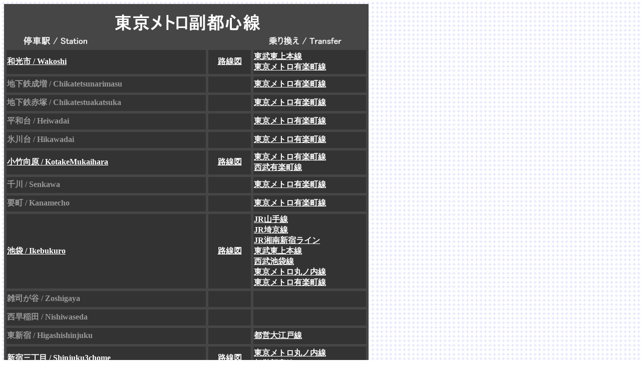

--- FILE ---
content_type: text/html
request_url: https://ryoko.info/rosen/line/tokyometro/fukutoshin.html
body_size: 11317
content:
<!DOCTYPE HTML PUBLIC "-//W3C//DTD HTML 4.01 Transitional//EN">
<HTML>
<HEAD>
<!-- Google tag (gtag.js) -->
<script async src="https://www.googletagmanager.com/gtag/js?id=G-MJGCGHWDPL"></script>
<script>
  window.dataLayer = window.dataLayer || [];
  function gtag(){dataLayer.push(arguments);}
  gtag('js', new Date());

  gtag('config', 'G-MJGCGHWDPL');
</script>
<meta name="GENERATOR" content="JustSystems Homepage Builder Version 22.0.1.0 for Windows">
<meta http-equiv="Content-Type" content="text/html; charset=UTF-8">
<META name="keywords" content="旅,旅行,観光,路線図,情報,鉄道,東京メトロ副都心線">
<meta name="description" content="東京メトロ副都心線の路線図。他社乗換も一緒に掲載しているので便利！">
<meta http-equiv="Content-Style-Type" content="text/css">
<meta name="viewport" content="width=device-width">
<TITLE>東京メトロ副都心線</TITLE>
<LINK rel="stylesheet" href="../../../css/mouse.css" type="text/css">
</HEAD>
<body background="../../../img/haikei01.gif" link="#ffffff" vlink="#ffffff">
<TABLE bgcolor="#464646" cellpadding="1" cellspacing="5" width="728">
  <TBODY>
    <TR>
      <TD colspan="3" align="center"><IMG src="../img/title/tokyometro/fukutoshin.gif" width="710" height="80" border="0" alt="東京メトロ副都心線"></TD>
    </TR>
    <TR>
      <td bgcolor="#333333" align="left" width="430" height="48"><b><a href="../../../eki/saitama/wakoshi.html" target="_top">和光市 / Wakoshi</a></b></td>
      <td bgcolor="#333333" align="center" width="90"><b><a href="../../train/data/saitama.html#wakoshi"><font color="#ffffff">路線図</font></a></b></td>
      <td bgcolor="#333333" align="left" width="240"><b><font color="#ffffff"><a href="../tobu/tojo.html">東武東上本線</a></font></b><br>
      <b><a href="yurakucho.html"><font color="#ffffff">東京メトロ有楽町線</font></a></b></td>
    </TR>
    <TR>
      <td bgcolor="#333333" align="left" height="32"><b><font color="#999999">地下鉄成増 / Chikatetsunarimasu</font></b></td>
      <td bgcolor="#333333" align="center"></td>
      <td bgcolor="#333333" align="left"><b><a href="yurakucho.html"><font color="#ffffff">東京メトロ有楽町線</font></a></b></td>
    </TR>
    <TR>
      <td bgcolor="#333333" align="left" height="32"><b><font color="#999999">地下鉄赤塚 / Chikatestuakatsuka</font></b></td>
      <td bgcolor="#333333" align="center"></td>
      <td bgcolor="#333333" align="left"><b><a href="yurakucho.html"><font color="#ffffff">東京メトロ有楽町線</font></a></b></td>
    </TR>
    <TR>
      <td bgcolor="#333333" align="left" height="32"><b><font color="#999999">平和台 / Heiwadai</font></b></td>
      <td bgcolor="#333333" align="center"></td>
      <td bgcolor="#333333" align="left"><b><a href="yurakucho.html"><font color="#ffffff">東京メトロ有楽町線</font></a></b></td>
    </TR>
    <TR>
      <td bgcolor="#333333" align="left" height="32"><b><font color="#999999">氷川台 / Hikawadai</font></b></td>
      <td bgcolor="#333333" align="center" valign="top"></td>
      <td bgcolor="#333333" align="left"><b><a href="yurakucho.html"><font color="#ffffff">東京メトロ有楽町線</font></a></b></td>
    </TR>
    <TR>
      <td bgcolor="#333333" align="left" height="48"><b><a href="../../../eki/tokyo/kotakamukaihara.html" target="_top">小竹向原 / KotakeMukaihara</a></b></td>
      <td bgcolor="#333333" align="center"><b><a href="../../train/data/tokyo.html#kotakemukaihara"><font color="#ffffff">路線図</font></a></b></td>
      <td bgcolor="#333333" align="left"><b><a href="yurakucho.html"><font color="#ffffff">東京メトロ有楽町線</font></a></b><br>
      <b><a href="../seibu/yurakucho.html">西武有楽町線</a></b></td>
    </TR>
    <TR>
      <td bgcolor="#333333" align="left" height="32"><b><font color="#999999">千川 / Senkawa</font></b></td>
      <td bgcolor="#333333" align="center" valign="top"></td>
      <td bgcolor="#333333" align="left"><b><a href="yurakucho.html"><font color="#ffffff">東京メトロ有楽町線</font></a></b></td>
    </TR>
    <TR>
      <td bgcolor="#333333" align="left" height="32"><b><font color="#999999">要町 / Kanamecho</font></b></td>
      <td bgcolor="#333333" align="center" valign="top"></td>
      <td bgcolor="#333333" align="left"><b><a href="yurakucho.html"><font color="#ffffff">東京メトロ有楽町線</font></a></b></td>
    </TR>
    <TR>
      <td bgcolor="#333333" align="left" valign="middle" height="145"><b><a href="../../../eki/tokyo/ikebukuro.html" target="_top"><font color="#ffffff">池袋 / Ikebukuro</font></a></b></td>
      <td bgcolor="#333333" align="center"><b><a href="../../train/data/tokyo.html#ikebukuro"><font color="#ffffff">路線図</font></a></b></td>
      <td bgcolor="#333333" align="left"><b><a href="../jreast/yamanote.html">JR山手線</a></b><br>
      <b><a href="../jreast/saikyo.html">JR埼京線</a></b><br>
      <a href="../jreast/shonanshinjuku.html"><b>JR湘南新宿ライン</b></a><br>
      <a href="../tobu/tojo.html"><b>東武東上本線</b></a><br>
      <a href="../seibu/ikebukuro.html"><b>西武池袋線</b></a><br>
      <a href="marunouchi.html"><b>東京メトロ丸ノ内線</b></a><br>
      <b><a href="yurakucho.html"><font color="#ffffff">東京メトロ有楽町線</font></a></b></td>
    </TR>
    <TR>
      <td bgcolor="#333333" align="left" valign="middle" height="32"><b><font color="#999999">雑司が谷 / Zoshigaya</font></b></td>
      <td bgcolor="#333333" align="center"></td>
      <td bgcolor="#333333" align="left"></td>
    </TR>
    <TR>
      <td bgcolor="#333333" align="left" valign="middle" height="32"><b><font color="#999999">西早稲田 / Nishiwaseda</font></b></td>
      <td bgcolor="#333333" align="center"></td>
      <td bgcolor="#333333" align="left"></td>
    </TR>
    <TR>
      <td bgcolor="#333333" align="left" valign="middle" height="32"><b><font color="#999999">東新宿 / Higashishinjuku</font></b></td>
      <td bgcolor="#333333" align="center"></td>
      <td bgcolor="#333333" align="left"><b><a href="../toei/oedo.html"><font color="#ffffff">都営大江戸線</font></a></b></td>
    </TR>
    <TR>
      <td bgcolor="#333333" align="left" valign="middle" height="48"><b><a href="../../../eki/tokyo/shinjyuku3.html" target="_top"><font color="#ffffff">新宿三丁目 / Shinjuku3chome</font></a></b></td>
      <td bgcolor="#333333" align="center"><b><a href="../../train/data/tokyo.html#shinjyuku3"><font color="#ffffff">路線図</font></a></b></td>
      <td bgcolor="#333333" align="left"><a href="marunouchi.html"><b>東京メトロ丸ノ内線</b></a><br>
      <b><a href="../toei/shinjuku.html"><font color="#ffffff">都営新宿線</font></a></b></td>
    </TR>
    <TR>
      <td bgcolor="#333333" align="left" valign="middle" height="32"><b><font color="#999999">北参道 / Kitasando</font></b></td>
      <td bgcolor="#333333" align="center"></td>
      <td bgcolor="#333333" align="left"></td>
    </TR>
    <TR>
      <td bgcolor="#333333" align="left" valign="middle" height="32"><b><a href="../../../eki/tokyo/meiji-j-mae.html" target="_top"><font color="#ffffff">明治神宮前 / Meijijingumae</font></a></b></td>
      <td bgcolor="#333333" align="center"><b><a href="../../train/data/tokyo.html#meijijingumae"><font color="#ffffff">路線図</font></a></b></td>
      <td bgcolor="#333333" align="left"><b><a href="chiyoda.html"><font color="#ffffff">東京メトロ千代田線</font></a></b></td>
    </TR>
    <TR>
      <td bgcolor="#333333" align="left" valign="middle" height="165"><b><a href="../../../eki/tokyo/shibuya.html" target="_top"><font color="#ffffff">渋谷 / Shibuya</font></a></b></td>
      <td bgcolor="#333333" align="center"><b><a href="../../train/data/tokyo.html#shibuya"><font color="#ffffff">路線図</font></a></b></td>
      <td bgcolor="#333333" align="left"><b><a href="../jreast/yamanote.html">JR山手線</a></b><br>
      <b><a href="../jreast/saikyo.html">JR埼京線</a></b><br>
      <a href="../jreast/shonanshinjuku.html"><b>JR湘南新宿ライン</b></a><br>
      <b><a href="../tokyu/toyoko.html"><font color="#ffffff">東急東横線</font></a></b><br>
      <b><a href="ginza.html"><font color="#ffffff">東京メトロ銀座線</font></a></b><br>
      <b><a href="../keio/inokashira.html"><font color="#ffffff">京王井の頭線</font></a></b><br>
      <b><a href="../tokyu/denentoshi.html"><font color="#ffffff">東急田園都市線</font></a></b><br>
      <b><a href="hanzomon.html"><font color="#ffffff">東京メトロ半蔵門線</font></a></b></td>
    </TR>
  </TBODY>
</TABLE>
<table width="728" bgcolor="#FFFFFF">
  <tbody>
    <tr>
      <td width="125"></td>
      <td width="239"></td>
      <td width="10"></td>
      <td width="125"></td>
      <td width="239"></td>
    </tr>
    <tr>
      <td colspan="2" align="center">
<script async src="https://pagead2.googlesyndication.com/pagead/js/adsbygoogle.js"></script>
<!-- 2020-336-280 -->
<ins class="adsbygoogle"
     style="display:block"
     data-ad-client="ca-pub-5315961773588971"
     data-ad-slot="4490468953"
     data-ad-format="auto"></ins>
<script>
     (adsbygoogle = window.adsbygoogle || []).push({});
</script>
</td>
      <td></td>
      <td colspan="2" align="center">
<script async src="https://pagead2.googlesyndication.com/pagead/js/adsbygoogle.js"></script>
<!-- 2020-350-280-dy -->
<ins class="adsbygoogle"
     style="display:inline-block;width:350px;height:280px"
     data-ad-client="ca-pub-5315961773588971"
     data-ad-slot="6124225923"></ins>
<script>
     (adsbygoogle = window.adsbygoogle || []).push({});
</script>
</td>
    </tr>
    <tr>
      <td></td>
      <td></td>
      <td></td>
      <td></td>
      <td></td>
    </tr>
  </tbody>
</table>
<TABLE width="728" bgcolor="#FFFFFF">
  <TBODY>
    <TR>
      <TD>
      <HR>
      </TD>
    </TR>
    <TR>
      <TD align="center"><a href="../../../index.html" target="_top"><img src="../../../img/large/home.gif" width="137" height="96" border="0" alt="HOME"></a><a href="https://www.tokyometro.jp/unkou/history/fukutoshin.html" target="_blank"><img src="../../../img/large/unkojoho/unkojoho.gif" width="137" height="96" border="0" alt="運行情報"></a><a href="../../train/data/rosen.html"><img src="../../../img/large/tetsudo/rosen.gif" width="137" height="96" border="0" alt="鉄道路線図"></a><a href="../../train/data/tokyo.html"><img src="../../../img/large/tetsudo/tokyo.gif" width="137" height="96" border="0" alt="東京都鉄道路線図"></a><a href="../../../tokyo/index.html" target="_top"><img src="../../../img/large/kankoguide/tokyo.gif" width="137" height="96" border="0" alt="東京都旅行ガイド"></a><br>
      <a href="../../../shop/shopping.html"><img src="../../../img/large/shop/shopping01.gif" width="137" height="96" border="0" alt="ショッピングモール"></a></TD>
    </TR>
  </TBODY>
</TABLE>
<IMG src="http://www.ryoko.info/cgi-bin/lime.cgi?page=6600&name=rosen-com&hp=http://www.ryoko.info/" width="1" height="1">
<script src="https://www.google-analytics.com/urchin.js" type="text/javascript">
</script>
<script type="text/javascript">
_uacct = "UA-6075953-4";
urchinTracker();
</script>
</body>
</HTML>

--- FILE ---
content_type: text/html; charset=utf-8
request_url: https://www.google.com/recaptcha/api2/aframe
body_size: 265
content:
<!DOCTYPE HTML><html><head><meta http-equiv="content-type" content="text/html; charset=UTF-8"></head><body><script nonce="gozEvogJeiCnwSvT_bnKjg">/** Anti-fraud and anti-abuse applications only. See google.com/recaptcha */ try{var clients={'sodar':'https://pagead2.googlesyndication.com/pagead/sodar?'};window.addEventListener("message",function(a){try{if(a.source===window.parent){var b=JSON.parse(a.data);var c=clients[b['id']];if(c){var d=document.createElement('img');d.src=c+b['params']+'&rc='+(localStorage.getItem("rc::a")?sessionStorage.getItem("rc::b"):"");window.document.body.appendChild(d);sessionStorage.setItem("rc::e",parseInt(sessionStorage.getItem("rc::e")||0)+1);localStorage.setItem("rc::h",'1769554066776');}}}catch(b){}});window.parent.postMessage("_grecaptcha_ready", "*");}catch(b){}</script></body></html>

--- FILE ---
content_type: text/css
request_url: https://ryoko.info/css/mouse.css
body_size: 61
content:
A:HOVER {
	
	color : #ffffff;
	background-color : #0000ff;
}
